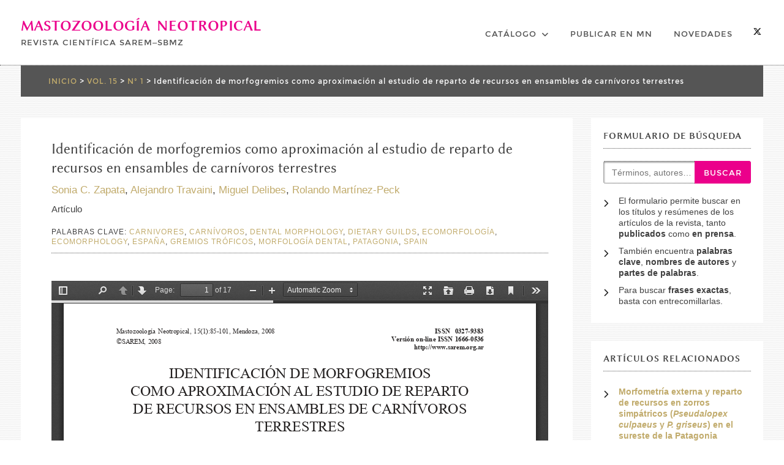

--- FILE ---
content_type: text/html; charset=UTF-8
request_url: https://mn.sarem.org.ar/article/identificacion-de-morfogremios-como-aproximacion-al-estudio-de-reparto-de-recursos-en-ensambles-de-carnivoros-terrestres/
body_size: 15525
content:
<!DOCTYPE html> <html lang="es" prefix="og: http://ogp.me/ns# fb: http://ogp.me/ns/fb#"><head>
	    <meta charset="UTF-8">
    <meta name="viewport" content="width=device-width, initial-scale=1">
    <link rel="profile" href="http://gmpg.org/xfn/11">
    <link rel="pingback" href="https://mn.sarem.org.ar/xmlrpc.php">
    
<title>Identificación de morfogremios como aproximación al estudio de reparto de recursos en ensambles de carnívoros terrestres &#8211; Mastozoología Neotropical</title>
<meta name='robots' content='max-image-preview:large' />
	<style>img:is([sizes="auto" i], [sizes^="auto," i]) { contain-intrinsic-size: 3000px 1500px }</style>
	<link rel='dns-prefetch' href='//www.googletagmanager.com' />
<link rel="alternate" type="application/rss+xml" title="Mastozoología Neotropical &raquo; Feed" href="https://mn.sarem.org.ar/feed/" />
<script type="text/javascript" id="wpp-js" src="https://mn.sarem.org.ar/wp-content/plugins/wordpress-popular-posts/assets/js/wpp.min.js?ver=7.3.3" data-sampling="0" data-sampling-rate="100" data-api-url="https://mn.sarem.org.ar/wp-json/wordpress-popular-posts" data-post-id="3258" data-token="a21cc8e3ac" data-lang="0" data-debug="0"></script>
<script type="text/javascript">
/* <![CDATA[ */
window._wpemojiSettings = {"baseUrl":"https:\/\/s.w.org\/images\/core\/emoji\/16.0.1\/72x72\/","ext":".png","svgUrl":"https:\/\/s.w.org\/images\/core\/emoji\/16.0.1\/svg\/","svgExt":".svg","source":{"concatemoji":"https:\/\/mn.sarem.org.ar\/wp-includes\/js\/wp-emoji-release.min.js?ver=6.8.3"}};
/*! This file is auto-generated */
!function(s,n){var o,i,e;function c(e){try{var t={supportTests:e,timestamp:(new Date).valueOf()};sessionStorage.setItem(o,JSON.stringify(t))}catch(e){}}function p(e,t,n){e.clearRect(0,0,e.canvas.width,e.canvas.height),e.fillText(t,0,0);var t=new Uint32Array(e.getImageData(0,0,e.canvas.width,e.canvas.height).data),a=(e.clearRect(0,0,e.canvas.width,e.canvas.height),e.fillText(n,0,0),new Uint32Array(e.getImageData(0,0,e.canvas.width,e.canvas.height).data));return t.every(function(e,t){return e===a[t]})}function u(e,t){e.clearRect(0,0,e.canvas.width,e.canvas.height),e.fillText(t,0,0);for(var n=e.getImageData(16,16,1,1),a=0;a<n.data.length;a++)if(0!==n.data[a])return!1;return!0}function f(e,t,n,a){switch(t){case"flag":return n(e,"\ud83c\udff3\ufe0f\u200d\u26a7\ufe0f","\ud83c\udff3\ufe0f\u200b\u26a7\ufe0f")?!1:!n(e,"\ud83c\udde8\ud83c\uddf6","\ud83c\udde8\u200b\ud83c\uddf6")&&!n(e,"\ud83c\udff4\udb40\udc67\udb40\udc62\udb40\udc65\udb40\udc6e\udb40\udc67\udb40\udc7f","\ud83c\udff4\u200b\udb40\udc67\u200b\udb40\udc62\u200b\udb40\udc65\u200b\udb40\udc6e\u200b\udb40\udc67\u200b\udb40\udc7f");case"emoji":return!a(e,"\ud83e\udedf")}return!1}function g(e,t,n,a){var r="undefined"!=typeof WorkerGlobalScope&&self instanceof WorkerGlobalScope?new OffscreenCanvas(300,150):s.createElement("canvas"),o=r.getContext("2d",{willReadFrequently:!0}),i=(o.textBaseline="top",o.font="600 32px Arial",{});return e.forEach(function(e){i[e]=t(o,e,n,a)}),i}function t(e){var t=s.createElement("script");t.src=e,t.defer=!0,s.head.appendChild(t)}"undefined"!=typeof Promise&&(o="wpEmojiSettingsSupports",i=["flag","emoji"],n.supports={everything:!0,everythingExceptFlag:!0},e=new Promise(function(e){s.addEventListener("DOMContentLoaded",e,{once:!0})}),new Promise(function(t){var n=function(){try{var e=JSON.parse(sessionStorage.getItem(o));if("object"==typeof e&&"number"==typeof e.timestamp&&(new Date).valueOf()<e.timestamp+604800&&"object"==typeof e.supportTests)return e.supportTests}catch(e){}return null}();if(!n){if("undefined"!=typeof Worker&&"undefined"!=typeof OffscreenCanvas&&"undefined"!=typeof URL&&URL.createObjectURL&&"undefined"!=typeof Blob)try{var e="postMessage("+g.toString()+"("+[JSON.stringify(i),f.toString(),p.toString(),u.toString()].join(",")+"));",a=new Blob([e],{type:"text/javascript"}),r=new Worker(URL.createObjectURL(a),{name:"wpTestEmojiSupports"});return void(r.onmessage=function(e){c(n=e.data),r.terminate(),t(n)})}catch(e){}c(n=g(i,f,p,u))}t(n)}).then(function(e){for(var t in e)n.supports[t]=e[t],n.supports.everything=n.supports.everything&&n.supports[t],"flag"!==t&&(n.supports.everythingExceptFlag=n.supports.everythingExceptFlag&&n.supports[t]);n.supports.everythingExceptFlag=n.supports.everythingExceptFlag&&!n.supports.flag,n.DOMReady=!1,n.readyCallback=function(){n.DOMReady=!0}}).then(function(){return e}).then(function(){var e;n.supports.everything||(n.readyCallback(),(e=n.source||{}).concatemoji?t(e.concatemoji):e.wpemoji&&e.twemoji&&(t(e.twemoji),t(e.wpemoji)))}))}((window,document),window._wpemojiSettings);
/* ]]> */
</script>
<style id='wp-emoji-styles-inline-css' type='text/css'>

	img.wp-smiley, img.emoji {
		display: inline !important;
		border: none !important;
		box-shadow: none !important;
		height: 1em !important;
		width: 1em !important;
		margin: 0 0.07em !important;
		vertical-align: -0.1em !important;
		background: none !important;
		padding: 0 !important;
	}
</style>
<style id='classic-theme-styles-inline-css' type='text/css'>
/*! This file is auto-generated */
.wp-block-button__link{color:#fff;background-color:#32373c;border-radius:9999px;box-shadow:none;text-decoration:none;padding:calc(.667em + 2px) calc(1.333em + 2px);font-size:1.125em}.wp-block-file__button{background:#32373c;color:#fff;text-decoration:none}
</style>
<style id='global-styles-inline-css' type='text/css'>
:root{--wp--preset--aspect-ratio--square: 1;--wp--preset--aspect-ratio--4-3: 4/3;--wp--preset--aspect-ratio--3-4: 3/4;--wp--preset--aspect-ratio--3-2: 3/2;--wp--preset--aspect-ratio--2-3: 2/3;--wp--preset--aspect-ratio--16-9: 16/9;--wp--preset--aspect-ratio--9-16: 9/16;--wp--preset--color--black: #111111;--wp--preset--color--cyan-bluish-gray: #abb8c3;--wp--preset--color--white: #ffffff;--wp--preset--color--pale-pink: #f78da7;--wp--preset--color--vivid-red: #cf2e2e;--wp--preset--color--luminous-vivid-orange: #ff6900;--wp--preset--color--luminous-vivid-amber: #fcb900;--wp--preset--color--light-green-cyan: #7bdcb5;--wp--preset--color--vivid-green-cyan: #00d084;--wp--preset--color--pale-cyan-blue: #8ed1fc;--wp--preset--color--vivid-cyan-blue: #0693e3;--wp--preset--color--vivid-purple: #9b51e0;--wp--preset--color--gray: #f4f4f4;--wp--preset--color--blue: #1b8be0;--wp--preset--color--orange: #ffc300;--wp--preset--color--red: #f5245f;--wp--preset--gradient--vivid-cyan-blue-to-vivid-purple: linear-gradient(135deg,rgba(6,147,227,1) 0%,rgb(155,81,224) 100%);--wp--preset--gradient--light-green-cyan-to-vivid-green-cyan: linear-gradient(135deg,rgb(122,220,180) 0%,rgb(0,208,130) 100%);--wp--preset--gradient--luminous-vivid-amber-to-luminous-vivid-orange: linear-gradient(135deg,rgba(252,185,0,1) 0%,rgba(255,105,0,1) 100%);--wp--preset--gradient--luminous-vivid-orange-to-vivid-red: linear-gradient(135deg,rgba(255,105,0,1) 0%,rgb(207,46,46) 100%);--wp--preset--gradient--very-light-gray-to-cyan-bluish-gray: linear-gradient(135deg,rgb(238,238,238) 0%,rgb(169,184,195) 100%);--wp--preset--gradient--cool-to-warm-spectrum: linear-gradient(135deg,rgb(74,234,220) 0%,rgb(151,120,209) 20%,rgb(207,42,186) 40%,rgb(238,44,130) 60%,rgb(251,105,98) 80%,rgb(254,248,76) 100%);--wp--preset--gradient--blush-light-purple: linear-gradient(135deg,rgb(255,206,236) 0%,rgb(152,150,240) 100%);--wp--preset--gradient--blush-bordeaux: linear-gradient(135deg,rgb(254,205,165) 0%,rgb(254,45,45) 50%,rgb(107,0,62) 100%);--wp--preset--gradient--luminous-dusk: linear-gradient(135deg,rgb(255,203,112) 0%,rgb(199,81,192) 50%,rgb(65,88,208) 100%);--wp--preset--gradient--pale-ocean: linear-gradient(135deg,rgb(255,245,203) 0%,rgb(182,227,212) 50%,rgb(51,167,181) 100%);--wp--preset--gradient--electric-grass: linear-gradient(135deg,rgb(202,248,128) 0%,rgb(113,206,126) 100%);--wp--preset--gradient--midnight: linear-gradient(135deg,rgb(2,3,129) 0%,rgb(40,116,252) 100%);--wp--preset--font-size--small: 14px;--wp--preset--font-size--medium: 20px;--wp--preset--font-size--large: 42px;--wp--preset--font-size--x-large: 42px;--wp--preset--font-size--normal: 18px;--wp--preset--font-size--huge: 54px;--wp--preset--spacing--20: 0.44rem;--wp--preset--spacing--30: 0.67rem;--wp--preset--spacing--40: 1rem;--wp--preset--spacing--50: 1.5rem;--wp--preset--spacing--60: 2.25rem;--wp--preset--spacing--70: 3.38rem;--wp--preset--spacing--80: 5.06rem;--wp--preset--shadow--natural: 6px 6px 9px rgba(0, 0, 0, 0.2);--wp--preset--shadow--deep: 12px 12px 50px rgba(0, 0, 0, 0.4);--wp--preset--shadow--sharp: 6px 6px 0px rgba(0, 0, 0, 0.2);--wp--preset--shadow--outlined: 6px 6px 0px -3px rgba(255, 255, 255, 1), 6px 6px rgba(0, 0, 0, 1);--wp--preset--shadow--crisp: 6px 6px 0px rgba(0, 0, 0, 1);}:where(.is-layout-flex){gap: 0.5em;}:where(.is-layout-grid){gap: 0.5em;}body .is-layout-flex{display: flex;}.is-layout-flex{flex-wrap: wrap;align-items: center;}.is-layout-flex > :is(*, div){margin: 0;}body .is-layout-grid{display: grid;}.is-layout-grid > :is(*, div){margin: 0;}:where(.wp-block-columns.is-layout-flex){gap: 2em;}:where(.wp-block-columns.is-layout-grid){gap: 2em;}:where(.wp-block-post-template.is-layout-flex){gap: 1.25em;}:where(.wp-block-post-template.is-layout-grid){gap: 1.25em;}.has-black-color{color: var(--wp--preset--color--black) !important;}.has-cyan-bluish-gray-color{color: var(--wp--preset--color--cyan-bluish-gray) !important;}.has-white-color{color: var(--wp--preset--color--white) !important;}.has-pale-pink-color{color: var(--wp--preset--color--pale-pink) !important;}.has-vivid-red-color{color: var(--wp--preset--color--vivid-red) !important;}.has-luminous-vivid-orange-color{color: var(--wp--preset--color--luminous-vivid-orange) !important;}.has-luminous-vivid-amber-color{color: var(--wp--preset--color--luminous-vivid-amber) !important;}.has-light-green-cyan-color{color: var(--wp--preset--color--light-green-cyan) !important;}.has-vivid-green-cyan-color{color: var(--wp--preset--color--vivid-green-cyan) !important;}.has-pale-cyan-blue-color{color: var(--wp--preset--color--pale-cyan-blue) !important;}.has-vivid-cyan-blue-color{color: var(--wp--preset--color--vivid-cyan-blue) !important;}.has-vivid-purple-color{color: var(--wp--preset--color--vivid-purple) !important;}.has-black-background-color{background-color: var(--wp--preset--color--black) !important;}.has-cyan-bluish-gray-background-color{background-color: var(--wp--preset--color--cyan-bluish-gray) !important;}.has-white-background-color{background-color: var(--wp--preset--color--white) !important;}.has-pale-pink-background-color{background-color: var(--wp--preset--color--pale-pink) !important;}.has-vivid-red-background-color{background-color: var(--wp--preset--color--vivid-red) !important;}.has-luminous-vivid-orange-background-color{background-color: var(--wp--preset--color--luminous-vivid-orange) !important;}.has-luminous-vivid-amber-background-color{background-color: var(--wp--preset--color--luminous-vivid-amber) !important;}.has-light-green-cyan-background-color{background-color: var(--wp--preset--color--light-green-cyan) !important;}.has-vivid-green-cyan-background-color{background-color: var(--wp--preset--color--vivid-green-cyan) !important;}.has-pale-cyan-blue-background-color{background-color: var(--wp--preset--color--pale-cyan-blue) !important;}.has-vivid-cyan-blue-background-color{background-color: var(--wp--preset--color--vivid-cyan-blue) !important;}.has-vivid-purple-background-color{background-color: var(--wp--preset--color--vivid-purple) !important;}.has-black-border-color{border-color: var(--wp--preset--color--black) !important;}.has-cyan-bluish-gray-border-color{border-color: var(--wp--preset--color--cyan-bluish-gray) !important;}.has-white-border-color{border-color: var(--wp--preset--color--white) !important;}.has-pale-pink-border-color{border-color: var(--wp--preset--color--pale-pink) !important;}.has-vivid-red-border-color{border-color: var(--wp--preset--color--vivid-red) !important;}.has-luminous-vivid-orange-border-color{border-color: var(--wp--preset--color--luminous-vivid-orange) !important;}.has-luminous-vivid-amber-border-color{border-color: var(--wp--preset--color--luminous-vivid-amber) !important;}.has-light-green-cyan-border-color{border-color: var(--wp--preset--color--light-green-cyan) !important;}.has-vivid-green-cyan-border-color{border-color: var(--wp--preset--color--vivid-green-cyan) !important;}.has-pale-cyan-blue-border-color{border-color: var(--wp--preset--color--pale-cyan-blue) !important;}.has-vivid-cyan-blue-border-color{border-color: var(--wp--preset--color--vivid-cyan-blue) !important;}.has-vivid-purple-border-color{border-color: var(--wp--preset--color--vivid-purple) !important;}.has-vivid-cyan-blue-to-vivid-purple-gradient-background{background: var(--wp--preset--gradient--vivid-cyan-blue-to-vivid-purple) !important;}.has-light-green-cyan-to-vivid-green-cyan-gradient-background{background: var(--wp--preset--gradient--light-green-cyan-to-vivid-green-cyan) !important;}.has-luminous-vivid-amber-to-luminous-vivid-orange-gradient-background{background: var(--wp--preset--gradient--luminous-vivid-amber-to-luminous-vivid-orange) !important;}.has-luminous-vivid-orange-to-vivid-red-gradient-background{background: var(--wp--preset--gradient--luminous-vivid-orange-to-vivid-red) !important;}.has-very-light-gray-to-cyan-bluish-gray-gradient-background{background: var(--wp--preset--gradient--very-light-gray-to-cyan-bluish-gray) !important;}.has-cool-to-warm-spectrum-gradient-background{background: var(--wp--preset--gradient--cool-to-warm-spectrum) !important;}.has-blush-light-purple-gradient-background{background: var(--wp--preset--gradient--blush-light-purple) !important;}.has-blush-bordeaux-gradient-background{background: var(--wp--preset--gradient--blush-bordeaux) !important;}.has-luminous-dusk-gradient-background{background: var(--wp--preset--gradient--luminous-dusk) !important;}.has-pale-ocean-gradient-background{background: var(--wp--preset--gradient--pale-ocean) !important;}.has-electric-grass-gradient-background{background: var(--wp--preset--gradient--electric-grass) !important;}.has-midnight-gradient-background{background: var(--wp--preset--gradient--midnight) !important;}.has-small-font-size{font-size: var(--wp--preset--font-size--small) !important;}.has-medium-font-size{font-size: var(--wp--preset--font-size--medium) !important;}.has-large-font-size{font-size: var(--wp--preset--font-size--large) !important;}.has-x-large-font-size{font-size: var(--wp--preset--font-size--x-large) !important;}
:where(.wp-block-post-template.is-layout-flex){gap: 1.25em;}:where(.wp-block-post-template.is-layout-grid){gap: 1.25em;}
:where(.wp-block-columns.is-layout-flex){gap: 2em;}:where(.wp-block-columns.is-layout-grid){gap: 2em;}
:root :where(.wp-block-pullquote){font-size: 1.5em;line-height: 1.6;}
</style>
<link rel='stylesheet' id='contact-form-7-css' href='https://mn.sarem.org.ar/wp-content/plugins/contact-form-7/includes/css/styles.css?ver=6.1.2' type='text/css' media='all' />
<link rel='stylesheet' id='download-attachments-frontend-css' href='https://mn.sarem.org.ar/wp-content/plugins/download-attachments/css/frontend.css?ver=6.8.3' type='text/css' media='all' />
<link rel='stylesheet' id='gridable-css' href='https://mn.sarem.org.ar/wp-content/plugins/gridable/public/css/gridable-style.css?ver=1.2.9' type='text/css' media='all' />
<link rel='stylesheet' id='wordpress-popular-posts-css-css' href='https://mn.sarem.org.ar/wp-content/plugins/wordpress-popular-posts/assets/css/wpp.css?ver=7.3.3' type='text/css' media='all' />
<link rel='stylesheet' id='parent-style-css' href='https://mn.sarem.org.ar/wp-content/themes/photomania/style.css?ver=6.8.3' type='text/css' media='all' />
<link rel='stylesheet' id='child-style-css' href='https://mn.sarem.org.ar/wp-content/themes/photomania-child/style.css?ver=6.8.3' type='text/css' media='all' />
<link rel='stylesheet' id='font-awesome-css' href='https://mn.sarem.org.ar/wp-content/themes/photomania/third-party/font-awesome/css/all.min.css?ver=6.7.2' type='text/css' media='all' />
<link rel='stylesheet' id='photomania-google-fonts-css' href='https://mn.sarem.org.ar/wp-content/fonts/128a550d2ff9301298a65bdfac0194b6.css' type='text/css' media='all' />
<link rel='stylesheet' id='jquery-sidr-css' href='https://mn.sarem.org.ar/wp-content/themes/photomania/third-party/sidr/css/jquery.sidr.dark.min.css?ver=2.2.1' type='text/css' media='all' />
<link rel='stylesheet' id='jquery-magnific-popup-css' href='https://mn.sarem.org.ar/wp-content/themes/photomania/third-party/magnific-popup/css/magnific-popup.min.css?ver=1.1.0' type='text/css' media='all' />
<link rel='stylesheet' id='photomania-style-css' href='https://mn.sarem.org.ar/wp-content/themes/photomania-child/style.css?ver=20251003-195950' type='text/css' media='all' />
<link rel='stylesheet' id='photomania-block-style-css' href='https://mn.sarem.org.ar/wp-content/themes/photomania/css/blocks.css?ver=20251003-195950' type='text/css' media='all' />
<link rel='stylesheet' id='jquery-data-tables-css' href='https://mn.sarem.org.ar/wp-content/plugins/posts-table-pro/assets/css/datatables/datatables.min.css?ver=1.10.16' type='text/css' media='all' />
<link rel='stylesheet' id='posts-table-pro-css' href='https://mn.sarem.org.ar/wp-content/plugins/posts-table-pro/assets/css/posts-table-pro.min.css?ver=2.1.3' type='text/css' media='all' />
<script type="text/javascript" src="https://mn.sarem.org.ar/wp-includes/js/jquery/jquery.min.js?ver=3.7.1" id="jquery-core-js"></script>
<script type="text/javascript" src="https://mn.sarem.org.ar/wp-includes/js/jquery/jquery-migrate.min.js?ver=3.4.1" id="jquery-migrate-js"></script>
<script type="text/javascript" src="https://mn.sarem.org.ar/wp-content/themes/photomania-child/js/scripts.js?ver=6.8.3" id="init_scripts-js"></script>
<script type="text/javascript" src="https://mn.sarem.org.ar/wp-includes/js/dist/hooks.min.js?ver=4d63a3d491d11ffd8ac6" id="wp-hooks-js"></script>
<script type="text/javascript" src="https://mn.sarem.org.ar/wp-content/plugins/gridable/public/js/gridable-scripts.js?ver=1.2.9" id="gridable-js"></script>
<script type="text/javascript" id="say-what-js-js-extra">
/* <![CDATA[ */
var say_what_data = {"replacements":{"|Search &hellip;|placeholder":"T\u00e9rminos, autores&hellip;"}};
/* ]]> */
</script>
<script type="text/javascript" src="https://mn.sarem.org.ar/wp-content/plugins/say-what/assets/build/frontend.js?ver=fd31684c45e4d85aeb4e" id="say-what-js-js"></script>
<script type="text/javascript" src="https://mn.sarem.org.ar/wp-content/themes/photomania-child/js/jquery.magnific-popup-init.js?ver=6.8.3" id="magnific_init_script-js"></script>

<!-- Fragmento de código de la etiqueta de Google (gtag.js) añadida por Site Kit -->
<!-- Fragmento de código de Google Analytics añadido por Site Kit -->
<script type="text/javascript" src="https://www.googletagmanager.com/gtag/js?id=GT-NFXRW79X" id="google_gtagjs-js" async></script>
<script type="text/javascript" id="google_gtagjs-js-after">
/* <![CDATA[ */
window.dataLayer = window.dataLayer || [];function gtag(){dataLayer.push(arguments);}
gtag("set","linker",{"domains":["mn.sarem.org.ar"]});
gtag("js", new Date());
gtag("set", "developer_id.dZTNiMT", true);
gtag("config", "GT-NFXRW79X");
 window._googlesitekit = window._googlesitekit || {}; window._googlesitekit.throttledEvents = []; window._googlesitekit.gtagEvent = (name, data) => { var key = JSON.stringify( { name, data } ); if ( !! window._googlesitekit.throttledEvents[ key ] ) { return; } window._googlesitekit.throttledEvents[ key ] = true; setTimeout( () => { delete window._googlesitekit.throttledEvents[ key ]; }, 5 ); gtag( "event", name, { ...data, event_source: "site-kit" } ); }; 
/* ]]> */
</script>
<link rel="https://api.w.org/" href="https://mn.sarem.org.ar/wp-json/" /><link rel="EditURI" type="application/rsd+xml" title="RSD" href="https://mn.sarem.org.ar/xmlrpc.php?rsd" />
<meta name="generator" content="WordPress 6.8.3" />
<link rel="canonical" href="https://mn.sarem.org.ar/article/identificacion-de-morfogremios-como-aproximacion-al-estudio-de-reparto-de-recursos-en-ensambles-de-carnivoros-terrestres/" />
<link rel='shortlink' href='https://mn.sarem.org.ar/?p=3258' />
<link rel="alternate" title="oEmbed (JSON)" type="application/json+oembed" href="https://mn.sarem.org.ar/wp-json/oembed/1.0/embed?url=https%3A%2F%2Fmn.sarem.org.ar%2Farticle%2Fidentificacion-de-morfogremios-como-aproximacion-al-estudio-de-reparto-de-recursos-en-ensambles-de-carnivoros-terrestres%2F" />
<link rel="alternate" title="oEmbed (XML)" type="text/xml+oembed" href="https://mn.sarem.org.ar/wp-json/oembed/1.0/embed?url=https%3A%2F%2Fmn.sarem.org.ar%2Farticle%2Fidentificacion-de-morfogremios-como-aproximacion-al-estudio-de-reparto-de-recursos-en-ensambles-de-carnivoros-terrestres%2F&#038;format=xml" />
<meta name="generator" content="Site Kit by Google 1.164.0" />		<meta charset="utf-8">
		<meta name="abstract" content="Mastozoología Neotropical, Revista Científica SAREM–SBMz">
		<meta name="author" content="Various">
		<meta name="classification" content="Academic Journal">
		<meta name="copyright" content="Open Access">
		<meta name="designer" content="Gabriela F. Ruellan">
		<meta name="distribution" content="Global">
		<meta name="language" content="es">
		<meta name="publisher" content="Sociedad Argentina para el Estudio de los Mamíferos (SAREM) / Sociedade Brasileira de Mastozoologia (SBMz)">
		<meta name="rating" content="General">
		<meta name="resource-type" content="Journal">
		<meta name="revisit-after" content="15">
		<meta name="subject" content="Neotropical Mastozoology">
		<meta name="template" content="Photomania Child">
		<meta name="robots" content="index,follow">
		
<link rel="apple-touch-icon" sizes="180x180" href="/wp-content/uploads/fbrfg/apple-touch-icon.png">
<link rel="icon" type="image/png" sizes="32x32" href="/wp-content/uploads/fbrfg/favicon-32x32.png">
<link rel="icon" type="image/png" sizes="16x16" href="/wp-content/uploads/fbrfg/favicon-16x16.png">
<link rel="manifest" href="/wp-content/uploads/fbrfg/site.webmanifest">
<link rel="mask-icon" href="/wp-content/uploads/fbrfg/safari-pinned-tab.svg" color="#eb008b">
<link rel="shortcut icon" href="/wp-content/uploads/fbrfg/favicon.ico">
<meta name="msapplication-TileColor" content="#eb008b">
<meta name="msapplication-config" content="/wp-content/uploads/fbrfg/browserconfig.xml">
<meta name="theme-color" content="#eb008b">            <style id="wpp-loading-animation-styles">@-webkit-keyframes bgslide{from{background-position-x:0}to{background-position-x:-200%}}@keyframes bgslide{from{background-position-x:0}to{background-position-x:-200%}}.wpp-widget-block-placeholder,.wpp-shortcode-placeholder{margin:0 auto;width:60px;height:3px;background:#dd3737;background:linear-gradient(90deg,#dd3737 0%,#571313 10%,#dd3737 100%);background-size:200% auto;border-radius:3px;-webkit-animation:bgslide 1s infinite linear;animation:bgslide 1s infinite linear}</style>
            <meta property="keywords" content="carnivores, carnívoros, dental morphology, dietary guilds, ecomorfología, ecomorphology, España, gremios tróficos, morfología dental, Patagonia, Spain" />
<meta name="citation_title" content="Identificación de morfogremios como aproximación al estudio de reparto de recursos en ensambles de carnívoros terrestres" />
<meta property="citation_abstract" content="&lt;p&gt;Utilizamos una aproximación ecomorfológica para examinar la diversidad trófica dentro de dos ensambles de carnívoros terrestres: uno del NE de Santa Cruz, Patagonia&lt;br /&gt;
Argentina y otro del Parque Nacional de Doñana. Seleccionamos 16 medidas relacionadas con la forma y tamaño de los dientes y mandíbulas de los carnívoros. Con estas medidas se construyeron índices dentales y mandibulares, que permiten cuantificar la proporción de estructuras dentales relacionadas con la función de trituración en oposición a la función cortante, y distintos aspectos de la forma mandibular relacionados con el momento de fuerza de los músculos responsables de la fuerza ejercida en la mordida y en la masticación. Los índices fueron utilizados como ejes de gráficos tridimensionales (morfoespacios) para inferir la diversidad potencial de la dieta en las distintas especies (morfogremios). Los carnívoros fueron agrupados en cuatro (Santa Cruz) y tres (Doñana) morfogremios, siguiendo un gradiente carnivoría-omnivoría-insectivoría/herbivoría. En general, el patrón morfológico de los dos ensambles fue similar. Los felinos con patrones dentales especializados para el consumo de carne en un extremo del morfoespacio, los mustélidos con patrones dentales especializados en el consumo de invertebrados y alimentos de origen vegetal en el otro, y el resto de las especies, con patrones dentales generalizados, en el centro del mismo. Estas últimas pertenecieron a diferentes Familias del Orden: cánidos, vivérridos y herpéstidos. Las posiciones relativas ocupadas por cada especie dentro del morfoespacio resultante del análisis, junto con información previa sobre sus dietas, fueron utilizadas para inferir reparto de recursos tróficos entre las mismas.&lt;/p&gt;
&lt;hr /&gt;
&lt;p&gt;&lt;strong&gt;Morphoguilds identification as an approach to the study of resource partitioning in assemblages of terrestrial carnivores.&lt;/strong&gt; We used an ecomorphological approach to examine trophic diversity in two terrestrial carnivore assemblages: one from NE Santa Cruz province (Argentinean Patagonia), and the other from Doñana National Park (SO Spain). We selected 16 measures related with the shape and size of carnivore mandibles and teeth. Measures were used deriving morphometric (dental and mandible) ratios which allowed us to quantify the proportion of dental structures related with grinding function as opposed to slicing function, and different aspects of mandibular shape related with the moment arm of muscles responsible to the biting and chewing strength. Ratios were used as axes of three dimensional graphs (morphospaces) where the potential diet diversity of the different predators could be inferred (morphoguilds). Carnivore species from Santa Cruz and Doñana were grouped in the morphospace in 4 and 3 morphoguilds respectively, following a carnivory-omnivory-insectivory/herbivory gradient. In general, the morphological pattern was similar in both assemblages. Felids and mustelids with a specialized dental pattern for consumption of meat, cluster in one of the extremes of the morphospace; mustelids with specialized dental patterns for grinding invertebrates and vegetal materials, score in the opposite side; and the rest of species, with generalized dental patterns, scatter in the center. The last group of species belongs to different families of the Order such as canids, viverrids and herpestids. The relative position of each species in the morphospace and previous information of their diets were used to infer resource partitioning among them.&lt;/p&gt;
" /><meta name="citation_author" content="Sonia C. Zapata" />
<meta name="citation_author" content="Alejandro Travaini" />
<meta name="citation_author" content="Miguel Delibes" />
<meta name="citation_author" content="Rolando Martínez-Peck" />
<meta name="citation_journal_title" content="Mastozoología Neotropical" />
<meta name="citation_journal_title_abbrev" content="Mast. Neotrop." />
<meta name="citation_publisher" content="Sociedad Argentina para el Estudio de los Mamíferos (SAREM) - Sociedade Brasileira de Mastozoologia (SBMz)" />
<meta name="citation_issn" content="1666-0536" />

<!-- Dynamic Widgets by QURL loaded - http://www.dynamic-widgets.com //-->
<style type="text/css" id="custom-background-css">
body.custom-background { background-color: #ffffff; }
</style>
	
<!-- START - Open Graph and Twitter Card Tags 3.3.5 -->
 <!-- Facebook Open Graph -->
  <meta property="og:locale" content="es_ES"/>
  <meta property="og:site_name" content="Mastozoología Neotropical"/>
  <meta property="og:title" content="Identificación de morfogremios como aproximación al estudio de reparto de recursos en ensambles de carnívoros terrestres"/>
  <meta property="og:url" content="https://mn.sarem.org.ar/article/identificacion-de-morfogremios-como-aproximacion-al-estudio-de-reparto-de-recursos-en-ensambles-de-carnivoros-terrestres/"/>
  <meta property="og:type" content="article"/>
  <meta property="og:description" content="Revista Científica SAREM–SBMz"/>
  <meta property="og:image" content="https://mn.sarem.org.ar/wp-content/uploads/OpenGraph-default-image-Mastozoologia-Neotropical.jpg"/>
  <meta property="og:image:url" content="https://mn.sarem.org.ar/wp-content/uploads/OpenGraph-default-image-Mastozoologia-Neotropical.jpg"/>
  <meta property="og:image:secure_url" content="https://mn.sarem.org.ar/wp-content/uploads/OpenGraph-default-image-Mastozoologia-Neotropical.jpg"/>
  <meta property="article:publisher" content="https://www.facebook.com/profile.php?id=100064930980429"/>
  <meta property="fb:app_id" content="1154454032582348"/>
 <!-- Google+ / Schema.org -->
 <!-- Twitter Cards -->
  <meta name="twitter:title" content="Identificación de morfogremios como aproximación al estudio de reparto de recursos en ensambles de carnívoros terrestres"/>
  <meta name="twitter:url" content="https://mn.sarem.org.ar/article/identificacion-de-morfogremios-como-aproximacion-al-estudio-de-reparto-de-recursos-en-ensambles-de-carnivoros-terrestres/"/>
  <meta name="twitter:description" content="Revista Científica SAREM–SBMz"/>
  <meta name="twitter:image" content="https://mn.sarem.org.ar/wp-content/uploads/OpenGraph-default-image-Mastozoologia-Neotropical.jpg"/>
  <meta name="twitter:card" content="summary_large_image"/>
  <meta name="twitter:site" content="@MNeotropical"/>
 <!-- SEO -->
  <link rel="canonical" href="https://mn.sarem.org.ar/article/identificacion-de-morfogremios-como-aproximacion-al-estudio-de-reparto-de-recursos-en-ensambles-de-carnivoros-terrestres/"/>
  <meta name="description" content="Revista Científica SAREM–SBMz"/>
  <meta name="publisher" content="Mastozoología Neotropical"/>
 <!-- Misc. tags -->
 <!-- is_singular -->
<!-- END - Open Graph and Twitter Card Tags 3.3.5 -->
	
</head>

<body class="wp-singular article-template-default single single-article postid-3258 custom-background wp-embed-responsive wp-theme-photomania wp-child-theme-photomania-child global-layout-right-sidebar slider-disabled">

	    <div id="page" class="hfeed site">
    <a class="skip-link screen-reader-text" href="#content">Skip to content</a>		<a id="mobile-trigger" href="#mob-menu"><i class="fa fa-bars"></i></a>
		<div id="mob-menu">
			<ul id="menu-principal" class="menu"><li id="menu-item-27" class="unclickable menu-item menu-item-type-post_type menu-item-object-page menu-item-home menu-item-has-children menu-item-27"><a href="https://mn.sarem.org.ar/">Catálogo</a>
<ul class="sub-menu">
	<li id="menu-item-7169" class="menu-item menu-item-type-taxonomy menu-item-object-category menu-item-7169"><a href="https://mn.sarem.org.ar/catalog/published-issues/">Números publicados</a></li>
	<li id="menu-item-9678" class="menu-item menu-item-type-post_type menu-item-object-issue menu-item-9678"><a href="https://mn.sarem.org.ar/issue/ms-aceptados-y-articulos-en-prensa/">Versiones tempranas y artículos en prensa</a></li>
	<li id="menu-item-9585" class="menu-item menu-item-type-custom menu-item-object-custom menu-item-9585"><a href="https://mn.sarem.org.ar/issue/viajes-de-emilio-budin-la-expedicion-al-chaco-1906-1907/">Publicaciones especiales</a></li>
</ul>
</li>
<li id="menu-item-26" class="menu-item menu-item-type-post_type menu-item-object-page menu-item-26"><a href="https://mn.sarem.org.ar/para-publicar-en-mn/">Publicar en MN</a></li>
<li id="menu-item-893" class="menu-item menu-item-type-post_type menu-item-object-page current_page_parent menu-item-893"><a href="https://mn.sarem.org.ar/novedades/">Novedades</a></li>
<li class="search-menu search-menu default"><a title="" href="#"></a><form role="search" method="get" class="search-form" action="https://mn.sarem.org.ar/">
				<label>
					<span class="screen-reader-text">Buscar:</span>
					<input type="search" class="search-field" placeholder="Términos, autores&hellip;" value="" name="s" />
				</label>
				<input type="submit" class="search-submit" value="Buscar" />
			</form></li></li></ul>		</div><!-- #mob-menu -->
		
    <header id="masthead" class="site-header" role="banner"><div class="container">			    <div class="site-branding">

			
													<div id="site-identity">
																		<p class="site-title"><a href="https://mn.sarem.org.ar/" rel="home">Mastozoología Neotropical</a></p>
																						<p class="site-description">Revista Científica SAREM–SBMz</p>
									</div><!-- #site-identity -->
				    </div><!-- .site-branding -->
	    <div id="header-social">
			<div class="widget photomania_widget_social"><ul id="menu-social" class="menu"><li id="menu-item-7522" class="menu-item menu-item-type-custom menu-item-object-custom menu-item-7522"><a target="_blank" href="https://twitter.com/MNeotropical"><span class="screen-reader-text">MN en Twitter</span></a></li>
</ul></div>	    </div><!-- #header-social -->
	    <div id="main-nav">
	        <nav id="site-navigation" class="main-navigation" role="navigation">
	            <div class="wrap-menu-content">
					<div class="menu-principal-container"><ul id="primary-menu" class="menu"><li class="unclickable menu-item menu-item-type-post_type menu-item-object-page menu-item-home menu-item-has-children menu-item-27"><a href="https://mn.sarem.org.ar/">Catálogo</a>
<ul class="sub-menu">
	<li class="menu-item menu-item-type-taxonomy menu-item-object-category menu-item-7169"><a href="https://mn.sarem.org.ar/catalog/published-issues/">Números publicados</a></li>
	<li class="menu-item menu-item-type-post_type menu-item-object-issue menu-item-9678"><a href="https://mn.sarem.org.ar/issue/ms-aceptados-y-articulos-en-prensa/">Versiones tempranas y artículos en prensa</a></li>
	<li class="menu-item menu-item-type-custom menu-item-object-custom menu-item-9585"><a href="https://mn.sarem.org.ar/issue/viajes-de-emilio-budin-la-expedicion-al-chaco-1906-1907/">Publicaciones especiales</a></li>
</ul>
</li>
<li class="menu-item menu-item-type-post_type menu-item-object-page menu-item-26"><a href="https://mn.sarem.org.ar/para-publicar-en-mn/">Publicar en MN</a></li>
<li class="menu-item menu-item-type-post_type menu-item-object-page current_page_parent menu-item-893"><a href="https://mn.sarem.org.ar/novedades/">Novedades</a></li>
<li class="search-menu search-menu default"><a title="" href="#"></a><form role="search" method="get" class="search-form" action="https://mn.sarem.org.ar/">
				<label>
					<span class="screen-reader-text">Buscar:</span>
					<input type="search" class="search-field" placeholder="Términos, autores&hellip;" value="" name="s" />
				</label>
				<input type="submit" class="search-submit" value="Buscar" />
			</form></li></li></ul></div>	            </div><!-- .menu-content -->
	        </nav><!-- #site-navigation -->
	    </div> <!-- #main-nav -->

	        </div><!-- .container --></header><!-- #masthead -->
	<div id="content" class="site-content"><div class="container"><div class="inner-wrapper">    
<div class="breadcrumbnxt">
	<!-- Breadcrumb NavXT 7.4.1 -->
<span property="itemListElement" typeof="ListItem"><a property="item" typeof="WebPage" title="Ir a la página de inicio" href="https://mn.sarem.org.ar" class="home"><span property="name">Inicio</span></a><meta property="position" content="1"></span> &gt; <span property="itemListElement" typeof="ListItem"><a property="item" typeof="WebPage" title="Ver todos los artículos de Vol. 15" href="https://mn.sarem.org.ar/volnum/vol-15/" class="taxonomy volnum"><span property="name">Vol. 15</span></a><meta property="position" content="2"></span> &gt; <span property="itemListElement" typeof="ListItem"><a property="item" typeof="WebPage" title="Ver todos los artículos de Nº 1" href="https://mn.sarem.org.ar/volnum/no-1-vol-15/" class="taxonomy volnum"><span property="name">Nº 1</span></a><meta property="position" content="3"></span> &gt; <span property="itemListElement" typeof="ListItem"><span property="name">Identificación de morfogremios como aproximación al estudio de reparto de recursos en ensambles de carnívoros terrestres</span><meta property="position" content="4"></span></div>


	<div id="primary" class="content-area">
		<main id="main" class="site-main" role="main">

		
			
<article id="post-3258" class="post-3258 article type-article status-publish hentry autor-sonia-c-zapata autor-alejandro-travaini autor-miguel-delibes autor-rolando-martinez-peck keyword-carnivores keyword-carnivoros keyword-dental-morphology keyword-dietary-guilds keyword-ecomorfologia keyword-ecomorphology keyword-espana keyword-gremios-troficos keyword-morfologia-dental keyword-patagonia keyword-spain volnum-no-1-vol-15 volnum-vol-15">
	<header class="entry-header">
		<h1 class="entry-title">Identificación de morfogremios como aproximación al estudio de reparto de recursos en ensambles de carnívoros terrestres</h1>		<div class="entry-meta">
			<div class="citation_author">
				<span class="posted-on"><a href="https://mn.sarem.org.ar/article/identificacion-de-morfogremios-como-aproximacion-al-estudio-de-reparto-de-recursos-en-ensambles-de-carnivoros-terrestres/" rel="bookmark"><time class="entry-date published" datetime="2018-10-06T02:27:00-03:00">6 de octubre de 2018</time><time class="updated" datetime="2019-07-12T01:07:52-03:00">12 de julio de 2019</time></a></span><span class="byline"> <span class="author vcard"><a class="url fn n" href="https://mn.sarem.org.ar/author/gabriela-ruellan/">Webmaster</a></span></span>				<a href="https://mn.sarem.org.ar/autor/sonia-c-zapata/" rel="tag">Sonia C. Zapata</a>, <a href="https://mn.sarem.org.ar/autor/alejandro-travaini/" rel="tag">Alejandro Travaini</a>, <a href="https://mn.sarem.org.ar/autor/miguel-delibes/" rel="tag">Miguel Delibes</a>, <a href="https://mn.sarem.org.ar/autor/rolando-martinez-peck/" rel="tag">Rolando Martínez-Peck</a>			</div>
			<div class="date-of-issue">
			    			</div>
			<div class="article-class">
				Artículo&nbsp;<span></span>
			</div>
			<div class="keywords">
				Palabras clave: <a href="https://mn.sarem.org.ar/keyword/carnivores/" rel="tag">carnivores</a>, <a href="https://mn.sarem.org.ar/keyword/carnivoros/" rel="tag">carnívoros</a>, <a href="https://mn.sarem.org.ar/keyword/dental-morphology/" rel="tag">dental morphology</a>, <a href="https://mn.sarem.org.ar/keyword/dietary-guilds/" rel="tag">dietary guilds</a>, <a href="https://mn.sarem.org.ar/keyword/ecomorfologia/" rel="tag">ecomorfología</a>, <a href="https://mn.sarem.org.ar/keyword/ecomorphology/" rel="tag">ecomorphology</a>, <a href="https://mn.sarem.org.ar/keyword/espana/" rel="tag">España</a>, <a href="https://mn.sarem.org.ar/keyword/gremios-troficos/" rel="tag">gremios tróficos</a>, <a href="https://mn.sarem.org.ar/keyword/morfologia-dental/" rel="tag">morfología dental</a>, <a href="https://mn.sarem.org.ar/keyword/patagonia/" rel="tag">Patagonia</a>, <a href="https://mn.sarem.org.ar/keyword/spain/" rel="tag">Spain</a>			</div>
		</div><!-- .entry-meta -->
	</header><!-- .entry-header -->

    
	<div class="entry-content-wrapper">
		<div class="entry-content">
						<div class="notice">
							</div>
			<iframe class="pdfjs-viewer" width="100%" height="850px" src="https://mn.sarem.org.ar/wp-content/plugins/pdf-viewer/stable/web/viewer.html?file=https://mn.sarem.org.ar/wp-content/uploads/SAREM-SBMz_MastNeotrop_15-1_08_Zapata-A.pdf"></iframe> 
			<div class="appendix">
							</div>
					</div><!-- .entry-content -->
	</div><!-- .entry-content-wrapper -->

	<footer class="entry-footer">
			</footer><!-- .entry-footer -->

					<div class="photomania-social-share">
			<ul>
									<li><a href="https://www.facebook.com/sharer/sharer.php?u=https://mn.sarem.org.ar/article/identificacion-de-morfogremios-como-aproximacion-al-estudio-de-reparto-de-recursos-en-ensambles-de-carnivoros-terrestres/&#038;title=Identificaci%C3%B3n+de+morfogremios+como+aproximaci%C3%B3n+al+estudio+de+reparto+de+recursos+en+ensambles+de+carn%C3%ADvoros+terrestres" target="_blank"><i class="fa-brands fa-facebook" aria-hidden="true"></i></a></li>
									<li><a href="https://pinterest.com/pin/create/button/?url=https://mn.sarem.org.ar/article/identificacion-de-morfogremios-como-aproximacion-al-estudio-de-reparto-de-recursos-en-ensambles-de-carnivoros-terrestres/&#038;media=&#038;description=Identificaci%C3%B3n+de+morfogremios+como+aproximaci%C3%B3n+al+estudio+de+reparto+de+recursos+en+ensambles+de+carn%C3%ADvoros+terrestres" target="_blank"><i class="fa-brands fa-pinterest" aria-hidden="true"></i></a></li>
									<li><a href="http://twitter.com/intent/tweet?status=Identificaci%C3%B3n+de+morfogremios+como+aproximaci%C3%B3n+al+estudio+de+reparto+de+recursos+en+ensambles+de+carn%C3%ADvoros+terrestres+https://mn.sarem.org.ar/article/identificacion-de-morfogremios-como-aproximacion-al-estudio-de-reparto-de-recursos-en-ensambles-de-carnivoros-terrestres/" target="_blank"><i class="fa-brands fa-twitter" aria-hidden="true"></i></a></li>
									<li><a href="https://plus.google.com/share?url=https://mn.sarem.org.ar/article/identificacion-de-morfogremios-como-aproximacion-al-estudio-de-reparto-de-recursos-en-ensambles-de-carnivoros-terrestres/" target="_blank"><i class="fa-brands fa-google-plus" aria-hidden="true"></i></a></li>
							</ul>
		</div><!-- .photomania-social-share -->
			
</article><!-- #post-## -->

			
	<nav class="navigation post-navigation" aria-label="Entradas">
		<h2 class="screen-reader-text">Navegación de entradas</h2>
		<div class="nav-links"><div class="nav-previous"><a href="https://mn.sarem.org.ar/article/mamiferos-del-arroyo-perucho-verna-entre-rios-argentina/" rel="prev"><span class="meta-nav" aria-hidden="true">Anterior</span> <span class="screen-reader-text">Previous post:</span> <span class="post-title">Mamíferos del arroyo Perucho Verna, Entre Ríos, Argentina</span></a></div><div class="nav-next"><a href="https://mn.sarem.org.ar/article/morfometria-externa-y-reparto-de-recursos-en-zorros-simpatricos-pseudalopex-culpaeus-y-p-griseus-en-el-sureste-de-la-patagonia-argentina/" rel="next"><span class="meta-nav" aria-hidden="true">Siguiente</span> <span class="screen-reader-text">Next post:</span> <span class="post-title">Morfometría externa y reparto de recursos en zorros simpátricos (<i>Pseudalopex culpaeus</i> y <i>P. griseus</i>) en el sureste de la Patagonia argentina</span></a></div></div>
	</nav>
			
		
		</main><!-- #main -->
	</div><!-- #primary -->

<div id="sidebar-primary" class="widget-area sidebar" role="complementary">
			<aside id="text-8" class="widget widget_text"><h2 class="widget-title">Formulario de búsqueda</h2>			<div class="textwidget"><form role="search" method="get" class="search-form" action="https://mn.sarem.org.ar/">
				<label>
					<span class="screen-reader-text">Buscar:</span>
					<input type="search" class="search-field" placeholder="Términos, autores&hellip;" value="" name="s" />
				</label>
				<input type="submit" class="search-submit" value="Buscar" />
			</form>
<ul style="margin-top: 15px;">
<li>El formulario permite buscar en los títulos y resúmenes de los artículos de la revista, tanto <strong>publicados</strong> como <strong>en prensa</strong>.</li>
</ul>
<ul>
<li>También encuentra <strong>palabras clave</strong>, <strong>nombres de autores</strong> y <strong>partes de palabras</strong>.</li>
</ul>
<ul>
<li>Para buscar <strong>frases exactas</strong>, basta con entrecomillarlas.</li>
</ul>
</div>
		</aside><aside id="yarpp_widget-2" class="widget widget_yarpp_widget"><div class='yarpp yarpp-related yarpp-related-widget yarpp-template-yarpp-template-simple'>


<h2>Artículos relacionados</h2>
<ul>
		<li><a href="https://mn.sarem.org.ar/article/morfometria-externa-y-reparto-de-recursos-en-zorros-simpatricos-pseudalopex-culpaeus-y-p-griseus-en-el-sureste-de-la-patagonia-argentina/" rel="bookmark norewrite" title="Morfometría externa y reparto de recursos en zorros simpátricos (Pseudalopex culpaeus y P. griseus) en el sureste de la Patagonia argentina" >Morfometría externa y reparto de recursos en zorros simpátricos (<i>Pseudalopex culpaeus</i> y <i>P. griseus</i>) en el sureste de la Patagonia argentina</a><!-- (36.9413)--></li>
		<li><a href="https://mn.sarem.org.ar/article/estructura-espacio-temporal-de-ensambles-de-pequenos-mamiferos-terrestres-en-gradientes-altitudinales-de-los-andes-secos-noa/" rel="bookmark norewrite" title="Estructura espacio-temporal de los ensambles de pequeños mamíferos terrestres en gradientes altitudinales de los Andes secos en el noroeste argentino" >Estructura espacio-temporal de los ensambles de pequeños mamíferos terrestres en gradientes altitudinales de los Andes secos en el noroeste argentino</a><!-- (30.9062)--></li>
		<li><a href="https://mn.sarem.org.ar/article/discriminacion-de-heces-de-puma-concolor-y-jpanthera-onca-por-identificacion-de-sus-acidos-biliares/" rel="bookmark norewrite" title="Discriminación de heces de puma (Puma concolor) y jaguar (Panthera onca) por identificación de sus ácidos biliares: una técnica para el monitoreo de carnívoros silvestres" >Discriminación de heces de puma (<i>Puma concolor</i>) y jaguar (<i>Panthera onca</i>) por identificación de sus ácidos biliares: una técnica para el monitoreo de carnívoros silvestres</a><!-- (26.657)--></li>
		<li><a href="https://mn.sarem.org.ar/article/aportes-al-conocimiento-de-la-distribucion-de-los-carnivoros-del-noroeste-de-argentina/" rel="bookmark norewrite" title="Aportes al conocimiento de la distribución de los carnívoros del noroeste de Argentina" >Aportes al conocimiento de la distribución de los carnívoros del noroeste de Argentina</a><!-- (19.1046)--></li>
		<li><a href="https://mn.sarem.org.ar/article/micromamiferos-terrestres-de-puerto-lobos-chubut-argentina/" rel="bookmark norewrite" title="Micromamíferos terrestres de Puerto Lobos, Chubut, Argentina" >Micromamíferos terrestres de Puerto Lobos, Chubut, Argentina</a><!-- (17.8539)--></li>
		<li><a href="https://mn.sarem.org.ar/article/aproximacion-cualitativa-y-aspectos-funcionales-en-la-ontogenia-craneana-de-puma-concolor/" rel="bookmark norewrite" title="Aproximación cualitativa y aspectos funcionales en la ontogenia craneana de Puma concolor (Felidae)" >Aproximación cualitativa y aspectos funcionales en la ontogenia craneana de <i>Puma concolor</i> (Felidae)</a><!-- (17.8051)--></li>
		<li><a href="https://mn.sarem.org.ar/article/mamiferos-terrestres-de-la-peninsula-valdes-lista-sistematica-comentada/" rel="bookmark norewrite" title="Mamíferos terrestres de la Península Valdés: lista sistemática comentada" >Mamíferos terrestres de la Península Valdés: lista sistemática comentada</a><!-- (17.6958)--></li>
		<li><a href="https://mn.sarem.org.ar/article/mortalidad-estacional-de-hydrochoerus-hydrochaeris-y-su-relacion-con-la-disponibilidad-de-recursos-en-los-esteros-del-ibera-argentina/" rel="bookmark norewrite" title="Mortalidad estacional de carpinchos (Hydrochoerus hydrochaeris) y su relación con la disponibilidad de recursos en los Esteros del Iberá, Argentina" >Mortalidad estacional de carpinchos (<i>Hydrochoerus hydrochaeris</i>) y su relación con la disponibilidad de recursos en los Esteros del Iberá, Argentina</a><!-- (16.8463)--></li>
	</ul>
</div>
</aside>	</div><!-- #sidebar-primary -->
</div><!-- .inner-wrapper --></div><!-- .container --></div><!-- #content -->
	<div  id="footer-widgets" ><div class="container"><div class="inner-wrapper"><div class="footer-active-4 footer-widget-area"><aside id="custom_html-2" class="widget_text widget widget_custom_html"><div class="textwidget custom-html-widget"><img src="http://mn.sarem.org.ar/wp-content/uploads/Marca-SAREM.png" title="Logo de SAREM" alt="SAREM Logo" style="margin-top: 18px">
<br /><br />
<p>La <strong>Sociedad Argentina para el Estudio de los Mamíferos</strong> (SAREM) fue creada en 1983 y concentra a la actividad científica argentina en el estudio de los mamíferos. Es una asociación interdisciplinaria cuyo espectro de investigación abarca diversas ramas de la biología, tales como morfología, fisiología, etología, ecología, parasitología, biología molecular, genética, sistemática y paleontología aplicadas al estudio de los mamíferos vivientes y extintos.</p>

<p>Sus principales objetivos son promover el estudio de los mamíferos; coordinar con distintas instituciones e integrar disciplinas a nivel nacional y regional; contribuir a la consolidación de colecciones mastozoológicas institucionales, así como a la conservación de la fauna nativa de mamíferos vivientes, sus ambientes naturales y yacimientos de mamíferos fósiles; y difundir los resultados de la investigación y otras actividades vinculadas a los mamíferos actuales y extintos.</p>

<a href="https://www.sarem.org.ar" target="_blank"><strong>Sitio web</strong></a></div></aside></div><!-- .footer-widget-area --><div class="footer-active-4 footer-widget-area"><aside id="custom_html-3" class="widget_text widget widget_custom_html"><div class="textwidget custom-html-widget"><img src="http://mn.sarem.org.ar/wp-content/uploads/Marca-SBMz.png" title="Logo de SBMz" alt="SBMz Logo">
<br /><br />
<p>A <strong>Sociedade Brasileira de Mastozoologia</strong> (SBMz) é uma sociedade científica, sem fins lucrativos, criada em 1985, com a missão de congregar, organizar e amparar profissionais, cientistas, alunos e cidadãos que atuam ou estão preocupados com temáticas ligadas à pesquisa e conservação de mamíferos.</p>

<p>Atua frente a órgãos governamentais, Conselhos Regionais e Federal de Biologia, e instituições privadas, representando e defendendo os interesses dos sócios, e atendendo a consultas em questões ligadas a mamíferos.</p>

<p>Oferece e apoia cursos de Mastozoologia em níveis de graduação e pós-graduação, além de conceder auxílio financeiro para participação em encontros científicos nacionais e internacionais. Além disso, ajuda a estabelecer e zelar por padrões éticos e científicos próprios da Mastozoologia brasileira.</p>

<a href="http://www.sbmz.org" target="_blank"><strong>Sitio web</strong></a></div></aside></div><!-- .footer-widget-area --><div class="footer-active-4 footer-widget-area"><aside id="text-5" class="widget widget_text"><h3 class="widget-title">Contáctenos</h3>			<div class="textwidget"><p>Ingrese sus datos de contacto y describa brevemente el motivo de su mensaje. Le responderemos lo más pronto posible.<br />

<div class="wpcf7 no-js" id="wpcf7-f6998-o1" lang="es-ES" dir="ltr" data-wpcf7-id="6998">
<div class="screen-reader-response"><p role="status" aria-live="polite" aria-atomic="true"></p> <ul></ul></div>
<form action="/article/identificacion-de-morfogremios-como-aproximacion-al-estudio-de-reparto-de-recursos-en-ensambles-de-carnivoros-terrestres/#wpcf7-f6998-o1" method="post" class="wpcf7-form init" aria-label="Formulario de contacto" novalidate="novalidate" data-status="init">
<fieldset class="hidden-fields-container"><input type="hidden" name="_wpcf7" value="6998" /><input type="hidden" name="_wpcf7_version" value="6.1.2" /><input type="hidden" name="_wpcf7_locale" value="es_ES" /><input type="hidden" name="_wpcf7_unit_tag" value="wpcf7-f6998-o1" /><input type="hidden" name="_wpcf7_container_post" value="0" /><input type="hidden" name="_wpcf7_posted_data_hash" value="" />
</fieldset>
<p><label>Su nombre y apellido<br />
<span class="wpcf7-form-control-wrap" data-name="your-name"><input size="40" maxlength="400" class="wpcf7-form-control wpcf7-text wpcf7-validates-as-required" aria-required="true" aria-invalid="false" value="" type="text" name="your-name" /></span></label>
</p>
<p><label>Su e-mail<br />
<span class="wpcf7-form-control-wrap" data-name="your-email"><input size="40" maxlength="400" class="wpcf7-form-control wpcf7-email wpcf7-validates-as-required wpcf7-text wpcf7-validates-as-email" aria-required="true" aria-invalid="false" value="" type="email" name="your-email" /></span></label>
</p>
<p><label>Motivo del mensaje<br />
<span class="wpcf7-form-control-wrap" data-name="your-subject"><input size="40" maxlength="400" class="wpcf7-form-control wpcf7-text" aria-invalid="false" value="" type="text" name="your-subject" /></span></label>
</p>
<p><label>Su mensaje<br />
<span class="wpcf7-form-control-wrap" data-name="your-message"><textarea cols="40" rows="10" maxlength="2000" class="wpcf7-form-control wpcf7-textarea" aria-invalid="false" name="your-message"></textarea></span></label>
</p>
<p><label>Ingrese estos caracteres: <input type="hidden" name="_wpcf7_captcha_challenge_captcha-1" value="2357304091" /><img loading="lazy" decoding="async" class="wpcf7-form-control wpcf7-captchac wpcf7-captcha-captcha-1" width="72" height="24" alt="captcha" src="https://mn.sarem.org.ar/wp-content/uploads/wpcf7_captcha/2357304091.png" /><br />
<span class="wpcf7-form-control-wrap" data-name="captcha-1"><input size="4" maxlength="4" class="wpcf7-form-control wpcf7-captchar" autocomplete="off" aria-invalid="false" value="" type="text" name="captcha-1" /></span></label>
</p>
<p><input class="wpcf7-form-control wpcf7-submit has-spinner" type="submit" value="Enviar" />
</p><div class="wpcf7-response-output" aria-hidden="true"></div>
</form>
</div>
</p>
</div>
		</aside></div><!-- .footer-widget-area --><div class="footer-active-4 footer-widget-area"><aside id="photomania-recent-posts-4" class="widget photomania_widget_recent_posts">			
				
				<div class="recent-posts-wrapper">

											
						<div class="recent-posts-item">

															<div class="recent-posts-thumb">
									<a href="https://mn.sarem.org.ar/nuevo-numero-publicado-vol-32-no-2/">
										<img width="150" height="150" src="https://mn.sarem.org.ar/wp-content/uploads/Noticia-Publicacion-del-Vol.-32-No.-2-150x150.jpg" class="alignleft wp-post-image" alt="Mastozoología Neotropical Vol. 32, No. 2" style="max-width:90px;" decoding="async" loading="lazy" srcset="https://mn.sarem.org.ar/wp-content/uploads/Noticia-Publicacion-del-Vol.-32-No.-2-150x150.jpg 150w, https://mn.sarem.org.ar/wp-content/uploads/Noticia-Publicacion-del-Vol.-32-No.-2-120x120.jpg 120w" sizes="auto, (max-width: 150px) 100vw, 150px" />									</a>
								</div><!-- .recent-posts-thumb -->
														<div class="recent-posts-text-wrap">
								<h3 class="recent-posts-title">
									<a href="https://mn.sarem.org.ar/nuevo-numero-publicado-vol-32-no-2/">Nuevo número publicado: Vol. 32 Nº 2</a>
								</h3><!-- .recent-posts-title -->

																	<div class="recent-posts-meta">

																					<span class="recent-posts-date">30 de julio de 2025</span><!-- .recent-posts-date -->
										
									</div><!-- .recent-posts-meta -->
								
							</div><!-- .recent-posts-text-wrap -->

						</div><!-- .recent-posts-item -->

											
						<div class="recent-posts-item">

															<div class="recent-posts-thumb">
									<a href="https://mn.sarem.org.ar/nuevo-numero-publicado-vol-32-no-1/">
										<img width="150" height="150" src="https://mn.sarem.org.ar/wp-content/uploads/Noticia-Publicacion-del-Vol.-32-No.-1-150x150.jpg" class="alignleft wp-post-image" alt="Mastozoología Neotropical Vol. 32, No. 1" style="max-width:90px;" decoding="async" loading="lazy" srcset="https://mn.sarem.org.ar/wp-content/uploads/Noticia-Publicacion-del-Vol.-32-No.-1-150x150.jpg 150w, https://mn.sarem.org.ar/wp-content/uploads/Noticia-Publicacion-del-Vol.-32-No.-1-120x120.jpg 120w" sizes="auto, (max-width: 150px) 100vw, 150px" />									</a>
								</div><!-- .recent-posts-thumb -->
														<div class="recent-posts-text-wrap">
								<h3 class="recent-posts-title">
									<a href="https://mn.sarem.org.ar/nuevo-numero-publicado-vol-32-no-1/">Nuevo número publicado: Vol. 32 Nº 1</a>
								</h3><!-- .recent-posts-title -->

																	<div class="recent-posts-meta">

																					<span class="recent-posts-date">20 de enero de 2025</span><!-- .recent-posts-date -->
										
									</div><!-- .recent-posts-meta -->
								
							</div><!-- .recent-posts-text-wrap -->

						</div><!-- .recent-posts-item -->

											
						<div class="recent-posts-item">

															<div class="recent-posts-thumb">
									<a href="https://mn.sarem.org.ar/mastozoologia-neotropical-publicacion-gratuita-para-todos-los-autores/">
										<img width="150" height="150" src="https://mn.sarem.org.ar/wp-content/uploads/Guanacos-150x150.jpg" class="alignleft wp-post-image" alt="Guanacos (Lama guanicoe) in Patagonia. Photo: Katrin Schulz (Pixabay)." style="max-width:90px;" decoding="async" loading="lazy" />									</a>
								</div><!-- .recent-posts-thumb -->
														<div class="recent-posts-text-wrap">
								<h3 class="recent-posts-title">
									<a href="https://mn.sarem.org.ar/mastozoologia-neotropical-publicacion-gratuita-para-todos-los-autores/"><i>Mastozoología Neotropical</i>: publicación gratuita para todos los autores</a>
								</h3><!-- .recent-posts-title -->

																	<div class="recent-posts-meta">

																					<span class="recent-posts-date">1 de octubre de 2024</span><!-- .recent-posts-date -->
										
									</div><!-- .recent-posts-meta -->
								
							</div><!-- .recent-posts-text-wrap -->

						</div><!-- .recent-posts-item -->

											
						<div class="recent-posts-item">

															<div class="recent-posts-thumb">
									<a href="https://mn.sarem.org.ar/comunicado-apoyo-a-los-autores-de-mastozoologia-neotropical/">
										<img width="150" height="150" src="https://mn.sarem.org.ar/wp-content/uploads/Noticia-Comunicado-a-autores-150x150.jpg" class="alignleft wp-post-image" alt="" style="max-width:90px;" decoding="async" loading="lazy" />									</a>
								</div><!-- .recent-posts-thumb -->
														<div class="recent-posts-text-wrap">
								<h3 class="recent-posts-title">
									<a href="https://mn.sarem.org.ar/comunicado-apoyo-a-los-autores-de-mastozoologia-neotropical/">Comunicado: apoyo a los autores de <i>Mastozoología Neotropical</i></a>
								</h3><!-- .recent-posts-title -->

																	<div class="recent-posts-meta">

																					<span class="recent-posts-date">15 de julio de 2023</span><!-- .recent-posts-date -->
										
									</div><!-- .recent-posts-meta -->
								
							</div><!-- .recent-posts-text-wrap -->

						</div><!-- .recent-posts-item -->

					
				</div><!-- .recent-posts-wrapper -->

				
			
			</aside></div><!-- .footer-widget-area --></div><!-- .inner-wrapper --></div><!-- .container --></div><footer id="colophon" class="site-footer" role="contentinfo"><div class="container">    
		<div class="colophon-inner">

		    			    <div class="colophon-column">
			    	<div class="footer-social">
			    		<div class="widget photomania_widget_social"><ul id="menu-social-1" class="menu"><li class="menu-item menu-item-type-custom menu-item-object-custom menu-item-7522"><a target="_blank" href="https://twitter.com/MNeotropical"><span class="screen-reader-text">MN en Twitter</span></a></li>
</ul></div>			    	</div><!-- .footer-social -->
			    </div><!-- .colophon-column -->
		    
		    			    <div class="colophon-column">
			    	<div class="copyright">
			    		Copyright © 2017–2024 SAREM/SBMz			    	</div><!-- .copyright -->
			    </div><!-- .colophon-column -->
		    
		    
		    			    <div class="colophon-column">
			    	<div class="site-info">
			    		Tema Photomania, por <a target="_blank" rel="designer" href="https://wenthemes.com/">WEN Themes</a>			    	</div><!-- .site-info -->
			    </div><!-- .colophon-column -->
		    
		</div><!-- .colophon-inner -->

	    	</div><!-- .container --></footer><!-- #colophon -->
</div><!-- #page --><a href="#page" class="scrollup" id="btn-scrollup"><i class="fa fa-angle-up"></i></a>
<script type="speculationrules">
{"prefetch":[{"source":"document","where":{"and":[{"href_matches":"\/*"},{"not":{"href_matches":["\/wp-*.php","\/wp-admin\/*","\/wp-content\/uploads\/*","\/wp-content\/*","\/wp-content\/plugins\/*","\/wp-content\/themes\/photomania-child\/*","\/wp-content\/themes\/photomania\/*","\/*\\?(.+)"]}},{"not":{"selector_matches":"a[rel~=\"nofollow\"]"}},{"not":{"selector_matches":".no-prefetch, .no-prefetch a"}}]},"eagerness":"conservative"}]}
</script>
<link rel='stylesheet' id='yarppRelatedCss-css' href='https://mn.sarem.org.ar/wp-content/plugins/yet-another-related-posts-plugin/style/related.css?ver=5.30.11' type='text/css' media='all' />
<script type="text/javascript" src="https://mn.sarem.org.ar/wp-includes/js/dist/i18n.min.js?ver=5e580eb46a90c2b997e6" id="wp-i18n-js"></script>
<script type="text/javascript" id="wp-i18n-js-after">
/* <![CDATA[ */
wp.i18n.setLocaleData( { 'text direction\u0004ltr': [ 'ltr' ] } );
wp.i18n.setLocaleData( { 'text direction\u0004ltr': [ 'ltr' ] } );
/* ]]> */
</script>
<script type="text/javascript" src="https://mn.sarem.org.ar/wp-content/plugins/contact-form-7/includes/swv/js/index.js?ver=6.1.2" id="swv-js"></script>
<script type="text/javascript" id="contact-form-7-js-translations">
/* <![CDATA[ */
( function( domain, translations ) {
	var localeData = translations.locale_data[ domain ] || translations.locale_data.messages;
	localeData[""].domain = domain;
	wp.i18n.setLocaleData( localeData, domain );
} )( "contact-form-7", {"translation-revision-date":"2025-09-30 06:27:56+0000","generator":"GlotPress\/4.0.1","domain":"messages","locale_data":{"messages":{"":{"domain":"messages","plural-forms":"nplurals=2; plural=n != 1;","lang":"es"},"This contact form is placed in the wrong place.":["Este formulario de contacto est\u00e1 situado en el lugar incorrecto."],"Error:":["Error:"]}},"comment":{"reference":"includes\/js\/index.js"}} );
/* ]]> */
</script>
<script type="text/javascript" id="contact-form-7-js-before">
/* <![CDATA[ */
var wpcf7 = {
    "api": {
        "root": "https:\/\/mn.sarem.org.ar\/wp-json\/",
        "namespace": "contact-form-7\/v1"
    }
};
/* ]]> */
</script>
<script type="text/javascript" src="https://mn.sarem.org.ar/wp-content/plugins/contact-form-7/includes/js/index.js?ver=6.1.2" id="contact-form-7-js"></script>
<script type="text/javascript" src="https://mn.sarem.org.ar/wp-content/themes/photomania/js/skip-link-focus-fix.min.js?ver=20130115" id="photomania-skip-link-focus-fix-js"></script>
<script type="text/javascript" src="https://mn.sarem.org.ar/wp-content/themes/photomania/third-party/cycle2/js/jquery.cycle2.min.js?ver=2.1.6" id="jquery-cycle2-js"></script>
<script type="text/javascript" src="https://mn.sarem.org.ar/wp-content/themes/photomania/third-party/sidr/js/jquery.sidr.min.js?ver=2.2.1" id="jquery-sidr-js"></script>
<script type="text/javascript" src="https://mn.sarem.org.ar/wp-content/themes/photomania/third-party/magnific-popup/js/jquery.magnific-popup.min.js?ver=1.1.0" id="jquery-magnific-popup-js"></script>
<script type="text/javascript" src="https://mn.sarem.org.ar/wp-includes/js/underscore.min.js?ver=1.13.7" id="underscore-js"></script>
<script type="text/javascript" id="wp-util-js-extra">
/* <![CDATA[ */
var _wpUtilSettings = {"ajax":{"url":"\/wp-admin\/admin-ajax.php"}};
/* ]]> */
</script>
<script type="text/javascript" src="https://mn.sarem.org.ar/wp-includes/js/wp-util.min.js?ver=6.8.3" id="wp-util-js"></script>
<script type="text/javascript" src="https://mn.sarem.org.ar/wp-includes/js/imagesloaded.min.js?ver=5.0.0" id="imagesloaded-js"></script>
<script type="text/javascript" src="https://mn.sarem.org.ar/wp-includes/js/masonry.min.js?ver=4.2.2" id="masonry-js"></script>
<script type="text/javascript" id="photomania-custom-js-extra">
/* <![CDATA[ */
var Photomania_Custom_Options = {"go_to_top_status":"1","ajaxurl":"https:\/\/mn.sarem.org.ar\/wp-admin\/admin-ajax.php"};
/* ]]> */
</script>
<script type="text/javascript" src="https://mn.sarem.org.ar/wp-content/themes/photomania/js/custom.min.js?ver=1.0.0" id="photomania-custom-js"></script>
<script type="text/javascript" src="https://mn.sarem.org.ar/wp-content/plugins/posts-table-pro/assets/js/datatables/datatables.min.js?ver=1.10.16" id="jquery-data-tables-js"></script>
<script type="text/javascript" src="https://mn.sarem.org.ar/wp-content/plugins/posts-table-pro/assets/js/jquery-blockui/jquery.blockUI.min.js?ver=2.70.0" id="jquery-blockui-js"></script>
<script type="text/javascript" id="posts-table-pro-js-extra">
/* <![CDATA[ */
var posts_table_params = {"ajax_url":"https:\/\/mn.sarem.org.ar\/wp-admin\/admin-ajax.php","ajax_nonce":"0c49d65a60","wrapper_class":"posts-table-wrapper photomania","language":{"info":"Hacer click sobre las cruces verdes para ver los res\u00famenes","infoEmpty":"Mostrando 0 registros","infoFiltered":"(filtrado de un total de _MAX_ registros)","lengthMenu":"Mostrar _MENU_ t\u00edtulos","emptyTable":"No hay datos disponibles para esta tabla.","zeroRecords":"No se encontraron resultados.","search":"Buscar:","paginate":{"first":"Primero","last":"\u00daltimo","next":"Siguiente","previous":"Anterior"},"thousands":"&#8201;","decimal":",","aria":{"sortAscending":": activar para ordenar la columna de manera ascendente","sortDescending":": activar para ordenar la columna de manera descendente"},"filterBy":"Filtrar:","resetButton":"Reiniciar"}};
/* ]]> */
</script>
<script type="text/javascript" src="https://mn.sarem.org.ar/wp-content/plugins/posts-table-pro/assets/js/posts-table-pro.min.js?ver=2.1.3" id="posts-table-pro-js"></script>
<script type="text/javascript" src="https://mn.sarem.org.ar/wp-content/plugins/google-site-kit/dist/assets/js/googlesitekit-events-provider-contact-form-7-858d8c72283d3fbfaa98.js" id="googlesitekit-events-provider-contact-form-7-js" defer></script>
	    <script type="text/html" id="tmpl-portfolio-post">

			    <div class="portfolio-item">

			    	<div class="portfolio-item-wrapper">
			    		<div class="portfolio-thumb">
				    		<a href="{{ data.url }}"><img src="{{ data.images.thumb.url }}" width="{{ data.images.thumb.width }}" height="{{ data.images.thumb.height }}" alt="" /></a>
			    		</div>
			    		<div class="post-content">
				    							    		<a class="popup-link" href="{{ data.images.large.url }}"><i class="fa fa-search-plus" aria-hidden="true"></i></a>
				    					    			<h2 class="portfolio-title">
								<span class="portfolio-number"><a href="{{ data.url }}">{{ data.title }}</a></span>
								<span class="portfolio-date">{{ data.date }}</span>
							</h2>
			    		</div><!-- .post-content -->
    		    		    			    		<div class="photomania-social-share">
    			    			<ul>
	    			    			<li><a href="{{ data.social.facebook }}" target="_blank"><i class="fa fa-facebook"></i></a></li>
	    			    			<li><a href="{{ data.social.pinterest }}" target="_blank"><i class="fa fa-pinterest"></i></a></li>
	    			    			<li><a href="{{ data.social.twitter }}" target="_blank"><i class="fa fa-twitter"></i></a></li>
    			    			</ul>
    			    		</div><!-- .photomania-social-share -->
    		    		
			    	</div><!-- .portfolio-item-wrapper -->

			    </div><!-- .portfolio-item -->

	    </script>
		</body>
</html>


--- FILE ---
content_type: text/javascript
request_url: https://mn.sarem.org.ar/wp-content/themes/photomania-child/js/jquery.magnific-popup-init.js?ver=6.8.3
body_size: 125
content:
jQuery(document).ready(function($) {
    $('a[href*=".jpg"], a[href*=".jpeg"], a[href*=".png"], a[href*=".gif"]').each(function(){
        if ($(this).parents('.gallery').length == 0) {
            $(this).magnificPopup({
                type:'image',
                closeOnContentClick: true,
                });
            }
        });
    $('.gallery').each(function() {
        $(this).magnificPopup({
            delegate: 'a',
            type: 'image',
            gallery: {enabled: true}
            });
        });
    });